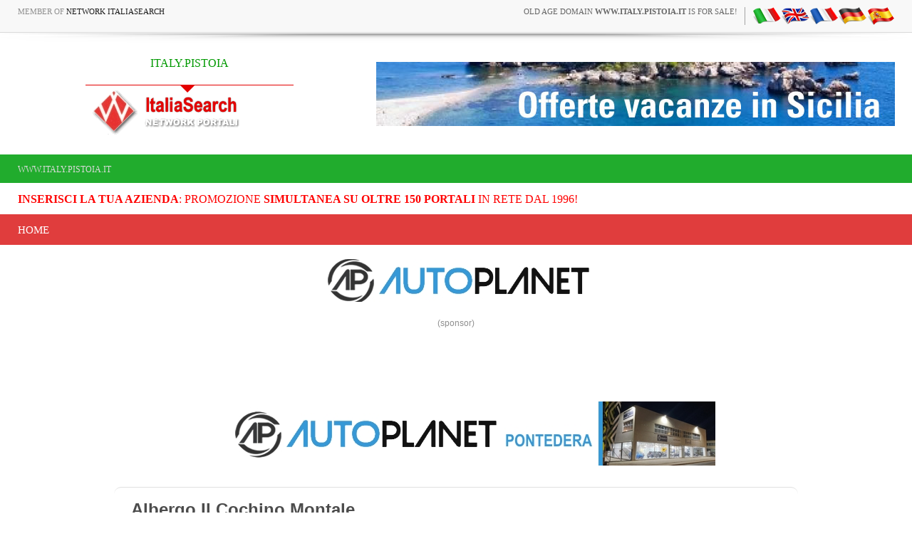

--- FILE ---
content_type: application/x-javascript; charset=utf-8
request_url: https://www.bannerbuy.it/ads/a.aspx?ZoneID=3&Task=Get&IFR=False&Browser=NETSCAPE4&PageID=93562&SiteID=1&Random=1769460698703&wd=1280
body_size: 79
content:
document.write('<a href=\"https://www.bannerbuy.it/ads/a.aspx?Task=Click&ZoneID=3&CampaignID=57&AdvertiserID=21&BannerID=67&SiteID=1&RandomNumber=229287026&Keywords=\" target=\"_Blank\" rel=\"nofollow\"><img id=\"Picture\" style=\"max-width:100%; height:auto;\" src=\"https://www.bannerbuy.it/ads/imgs/ban-728_autoplanet.jpg\"  width=\"728\" height=\"90\" alt=\"\" title=\"\" align=\"Center\" border=\"0\"></a><br>'); adcode=' '

--- FILE ---
content_type: application/x-javascript; charset=utf-8
request_url: https://www.bannerbuy.it/ads/a.aspx?ZoneID=3&Task=Get&IFR=False&Browser=NETSCAPE4&PageID=93562&SiteID=1&Random=1769460699011&wd=1280
body_size: 248
content:
document.write('<a href=\"https://www.bannerbuy.it/ads/a.aspx?Task=Click&ZoneID=3&CampaignID=30&AdvertiserID=14&BannerID=29&SiteID=1&RandomNumber=1292183576&Keywords=\" target=\"_Blank\" rel=\"nofollow\"><img id=\"Picture\" style=\"max-width:100%; height:auto;\" src=\"https://www.bannerbuy.it/ads/imgs/ban_infissi_728x90.jpg\"  width=\"728\" height=\"90\" alt=\"\" title=\"\" align=\"Center\" border=\"0\"></a><br>'); adcode=' '

--- FILE ---
content_type: application/x-javascript; charset=utf-8
request_url: https://www.bannerbuy.it/ads/Sequence2.aspx?ZoneID=3&CountImpressions=True&Total=1&SiteID=1
body_size: 535
content:
document.write('<table width=\"100%\" border=\"0\" cellspacing=\"1\" cellpadding=\"1\" bordercolor=\"#FFFFFF\" mm_noconvert=\"TRUE\" ><tr><td><a href=\"https://www.bannerbuy.it/ads/a.aspx?Task=Click&ZoneID=3&CampaignID=35&AdvertiserID=16&BannerID=35&SiteID=1&RandomNumber=1841358746&Keywords=\" target=\"_Blank\" rel=\"nofollow\"><img id=\"Picture\" style=\"max-width:100%; height:auto;\" src=\"https://www.bannerbuy.it/ads/imgs/baobab_728x90-sicilia2013.jpg\"  width=\"728\" height=\"90\" alt=\"\" title=\"\" align=\"Center\" border=\"0\"></a><br><br></td></tr></table>'); 